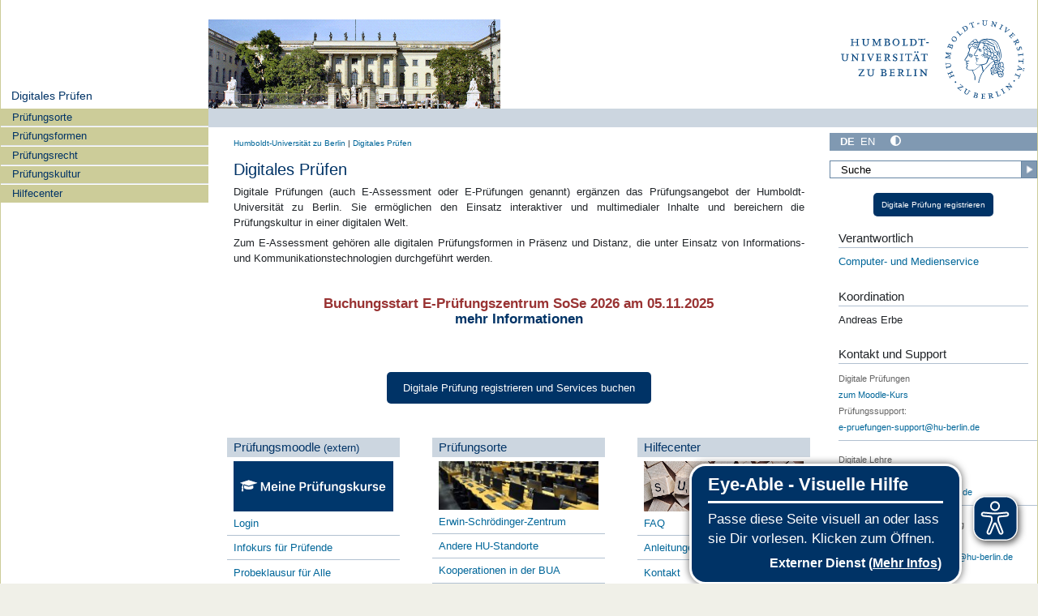

--- FILE ---
content_type: text/html;charset=utf-8
request_url: https://www.digitales-pruefen.hu-berlin.de/de
body_size: 11975
content:
<!DOCTYPE html>
<html xmlns="http://www.w3.org/1999/xhtml" lang="de" xml:lang="de">
  <head><meta http-equiv="Content-Type" content="text/html; charset=UTF-8" />
    <meta data-embetty-server="https://www3.hu-berlin.de/embetty/" />
    <title>Digitales Prüfen</title><title>Mehr Kontrast</title><title>Weniger Kontrast</title>
    <link id="favicon_ico" rel="icon" href="/++theme++humboldt.theme/++resource++humboldt.policy/favicon.ico" sizes="any" /><!-- 32x32 -->
    <link id="favicon_svg" rel="icon" href="/++theme++humboldt.theme/++resource++humboldt.policy/icon.svg" type="image/svg+xml" />
    <link id="favicon_appletouch" rel="apple-touch-icon" href="/++theme++humboldt.theme/++resource++humboldt.policy/apple-touch-icon.png" /><!-- 180x180 -->
    <link id="manifest_json" rel="manifest" href="/++theme++humboldt.theme/++resource++humboldt.policy/manifest.json" />
    <link rel="sitemap" type="application/xml" title="Sitemap" href="/sitemap.xml.gz" />
    <link rel="sitemap" type="application/xml" title="Sitemap" href="/de/sitemap.xml.gz" />
    <link rel="sitemap" type="application/xml" title="Sitemap" href="/en/sitemap.xml.gz" />
  <meta charset="utf-8" /><meta name="twitter:card" content="summary" /><meta property="og:site_name" content="Digitales Prüfen" /><meta property="og:title" content="Digitales Prüfen" /><meta property="og:type" content="website" /><meta property="og:description" content="" /><meta property="og:url" content="https://www.digitales-pruefen.hu-berlin.de/de" /><meta property="og:image" content="https://www.digitales-pruefen.hu-berlin.de/@@site-logo/og_logo.png" /><meta property="og:image:type" content="image/png" /><meta name="DC.creator" content="lanyikat" /><meta name="DC.date.created" content="2025-04-01T12:31:11+01:00" /><meta name="DC.date.modified" content="2025-10-30T10:04:10+01:00" /><meta name="DC.type" content="Seite" /><meta name="DC.format" content="text/html" /><meta name="DC.language" content="de" /><meta name="DC.date.valid_range" content="2025/04/01 - " /><meta name="viewport" content="width=device-width, initial-scale=1.0" /><meta name="generator" content="Plone - https://plone.org/" /><link rel="alternate" hreflang="en" href="https://www.digitales-pruefen.hu-berlin.de/en/e-assessment" /><link rel="alternate" hreflang="de" href="https://www.digitales-pruefen.hu-berlin.de/de/digitales-pruefen" /><link href="https://www.digitales-pruefen.hu-berlin.de/de/author/lanyikat" rel="author" title="Autoreninformation" /><link rel="canonical" href="https://www.digitales-pruefen.hu-berlin.de/de" /><link href="https://www.digitales-pruefen.hu-berlin.de/@@search" rel="search" title="Website durchsuchen" /><link data-bundle="collective-faq" href="https://www.digitales-pruefen.hu-berlin.de/++webresource++534b3e23-aef3-529e-b7e4-4319755f6730/++resource++collective.faq/faq.css" media="all" rel="stylesheet" type="text/css" /><link data-bundle="easyform" href="https://www.digitales-pruefen.hu-berlin.de/++webresource++b6e63fde-4269-5984-a67a-480840700e9a/++resource++easyform.css" media="all" rel="stylesheet" type="text/css" /><link data-bundle="flexbin" href="https://www.digitales-pruefen.hu-berlin.de/++webresource++a1df1cb4-56c5-5706-8b0d-41ab995ce792/++plone++plone.gallery/dist/flexbin.css" media="all" rel="stylesheet" type="text/css" /><link data-bundle="humboldt-HUEmployee" href="https://www.digitales-pruefen.hu-berlin.de/++webresource++22b1624e-34d3-5143-82af-1e0a28c2b28b/++resource++humboldt.HUEmployee/huEmployee.css" media="all" rel="stylesheet" type="text/css" /><link data-bundle="humboldt-LSF" href="https://www.digitales-pruefen.hu-berlin.de/++webresource++f63933d3-60bd-54fc-86a1-92ba140cd43f/++resource++humboldt.LSF/hulsf_plone6.css" media="all" rel="stylesheet" type="text/css" /><link data-bundle="humboldt-directsearch" href="https://www.digitales-pruefen.hu-berlin.de/++webresource++a6231e9f-f4d1-5b46-a094-59e8505feac8/++resource++humboldt.directsearch.resource/directsearch.css" media="all" rel="stylesheet" type="text/css" /><link data-bundle="humboldt-frontpageslider" href="https://www.digitales-pruefen.hu-berlin.de/++webresource++70e1ac4d-f24a-579c-a048-c9054cd5a82d/++resource++humboldt.frontpageslider.css/frontpageslider-compiled.css" media="all" rel="stylesheet" type="text/css" /><link data-bundle="humboldt-logo" href="https://www.digitales-pruefen.hu-berlin.de/++webresource++a684c705-baa9-5a4f-abba-cd54b52d42f5/++resource++humboldt.logo/mobile.css" media="all" rel="stylesheet" type="text/css" /><link data-bundle="humboldt-logofooter" href="https://www.digitales-pruefen.hu-berlin.de/++webresource++2039bd31-8ee8-5229-90d1-b0883035dba4/++resource++humboldt.logofooter/logofooter.css" media="all" rel="stylesheet" type="text/css" /><link data-bundle="humboldt-newsfolder" href="https://www.digitales-pruefen.hu-berlin.de/++webresource++ee12c342-9f5f-524b-b61d-9b1942224df2/++resource++humboldt.newsfolder.stylesheets/hu_newsfolder.css" media="all" rel="stylesheet" type="text/css" /><link data-bundle="humboldt-outputfilters" href="https://www.digitales-pruefen.hu-berlin.de/++webresource++a2097a30-57d6-5703-a1f8-3491257eded3/++resource++humboldt.outputfilters.css/captionstyles.css" media="all" rel="stylesheet" type="text/css" /><link data-bundle="humboldt-portlet-linklist" href="https://www.digitales-pruefen.hu-berlin.de/++webresource++7edd124e-c0a2-5d5f-a8bd-d4cee9f23d4a/++resource++humboldt.portlet.linklist/linklist.css" media="all" rel="stylesheet" type="text/css" /><link data-bundle="humboldt-viewlet-sharelinkmenu" href="https://www.digitales-pruefen.hu-berlin.de/++webresource++b79898bf-3741-5089-8d7c-6a67376b36c6/++resource++humboldt.viewlet.sharelinkmenu.icons/sharelinkmenu.css" media="all" rel="stylesheet" type="text/css" /><link data-bundle="mosaic-css" href="https://www.digitales-pruefen.hu-berlin.de/++webresource++194c6646-85f9-57d9-9c89-31147d080b38/++plone++mosaic/mosaic.min.css" media="all" rel="stylesheet" type="text/css" /><link data-bundle="multilingual" href="https://www.digitales-pruefen.hu-berlin.de/++webresource++4b25ebfe-4288-5cbe-b3d2-cfa66e33cd82/++resource++plone.app.multilingual.stylesheet/multilingual.css" media="all" rel="stylesheet" type="text/css" /><link data-bundle="plone-fullscreen" href="https://www.digitales-pruefen.hu-berlin.de/++webresource++ac83a459-aa2c-5a45-80a9-9d3e95ae0847/++plone++static/plone-fullscreen/fullscreen.css" media="all" rel="stylesheet" type="text/css" /><link data-bundle="diazo" href="https://www.digitales-pruefen.hu-berlin.de/++webresource++177135d3-7ba3-5275-9a8a-66170a4315b0//++theme++humboldt.theme/styles/theme.min.css" media="all" rel="stylesheet" type="text/css" /><link data-bundle="plonecustomcss" href="https://www.digitales-pruefen.hu-berlin.de/++webresource++95318d67-be99-54f8-9e3d-473b1e2713e1/@@custom.css" media="all" rel="stylesheet" type="text/css" /><script data-bundle="humboldt-folderimage" integrity="sha384-S/jJ8tvbhgy98W1O95wQXOrPxBVHS9YDFSZQ4G6n6hNY5ZuDVIBySstI5eFLPBti" src="https://www.digitales-pruefen.hu-berlin.de/++webresource++b8c5ad51-c1e6-51ff-9394-f92d4f1feca1/++resource++humboldt.folderimage/folderimage.js"></script><script data-bundle="humboldt-policy" integrity="sha384-DcFvT80px+z4DjIeiB/5hPHaXlURk+x5NtISEZ7K8R3Xy8DA/VM23cJ6PklKITww" src="https://www.digitales-pruefen.hu-berlin.de/++webresource++779defc3-c890-542e-a4ef-ee0a26b649c1/++resource++humboldt.policy/eyeAbleInclude-www.hu-berlin.de.js"></script><script data-bundle="humboldt-tablesorter" integrity="sha384-Sd9X4KkCN3QYDldhCFrX3phv9Tvi4FxsFjwW2fAghO2mcZ7lfQs8m/Wz9WSsk6YE" src="https://www.digitales-pruefen.hu-berlin.de/++webresource++553ddd45-467c-579b-9d2f-ccf6b94c0ae4/++resource++humboldt.tablesorter/TableSort.js"></script><script async="True" data-bundle="plone-fullscreen" integrity="sha384-yAbXscL0aoE/0AkFhaGNz6d74lDy9Cz7PXfkWNqRnFm0/ewX0uoBBoyPBU5qW7Nr" src="https://www.digitales-pruefen.hu-berlin.de/++webresource++6aa4c841-faf5-51e8-8109-90bd97e7aa07/++plone++static/plone-fullscreen/fullscreen.js"></script><script data-bundle="plone" integrity="sha384-10Qe/QrU7Gixx5Q42MBnBA9KQdjKfonEsQ6yZ6ol2Z8D9usXt/Tsa1iTWSAuSXaa" src="https://www.digitales-pruefen.hu-berlin.de/++webresource++fed1f233-5888-5282-956c-f4e82a740844/++plone++static/bundle-plone/bundle.min.js"></script><script data-bundle="spotlightjs" integrity="sha384-F/V9ZrfapndDyIt0lm1rvaP/fBfeoGbaqaIGRQGNCXGShNBhj220oXUxYUsRW9SD" src="https://www.digitales-pruefen.hu-berlin.de/++webresource++9a26ddb4-944d-576c-88d5-67b11805e500/++plone++plone.gallery/dist/spotlight.bundle.js"></script><script data-bundle="humboldt-theme-tree" integrity="sha384-58LubW/Br6z243v5NsPpD5sQMOB4LviVZGwh1zKHLIOokHt1qVluvk+24vms875F" src="https://www.digitales-pruefen.hu-berlin.de/++webresource++4a8bc6e5-d7aa-5763-93ff-b4119186b950/++resource++humboldt.theme.javascripts/tree.js"></script><script data-bundle="humboldt-theme-tingle" integrity="sha384-4vFw2kvH6Nzmb536Cm2OhyJrxhrG92J4XxS3mTqZPQhYvNGK/9XV4sHObCud9m0W" src="https://www.digitales-pruefen.hu-berlin.de/++webresource++0ff944f2-7b9d-55d2-8a78-5c7f1f57a504/++resource++humboldt.theme.javascripts/tingle.js"></script><script data-bundle="humboldt-theme-swiper-init" integrity="sha384-Dq0JP+Nwt2EiyrqoJ+ZVbarzObGV2wRDpinD9xVvHnY8fWqpnv/3VUte1Z4vWen0" src="https://www.digitales-pruefen.hu-berlin.de/++webresource++e69c0fab-0c3c-5fdc-a3c0-58da914e7f32/++resource++humboldt.theme.javascripts/swiper-init.js"></script><script data-bundle="humboldt-theme-swiper-bundle" integrity="sha384-+dWAUTKM0Jd6Z/epUmLhoRUZa6X2plKNmDa5JC90mUxvdKk68vyXIsfwMsKS+16j" src="https://www.digitales-pruefen.hu-berlin.de/++webresource++d1d65cd4-4553-51cd-b77f-f982051b0068/++resource++humboldt.theme.javascripts/swiper-bundle.js"></script><script data-bundle="humboldt-theme-popupforms" integrity="sha384-hKT1vtCkoWdMTx/ybBnuetkkrCSJBADc6x9pz4GZKCPIkfNxfA1tJN3twYE3BNUj" src="https://www.digitales-pruefen.hu-berlin.de/++webresource++7850410e-2a35-57e1-ab10-3797e2414c09/++resource++humboldt.theme.javascripts/popupforms.js"></script><script data-bundle="humboldt-theme-mobil" integrity="sha384-Kra6pJ3Jqk1PhhfqsYtnt1omzGgj8S520ZAzPYySDgnkzCKRxUz7zsiyoNCOE7l7" src="https://www.digitales-pruefen.hu-berlin.de/++webresource++628eed02-1a52-5d8d-9de0-e25cb5b787a0/++resource++humboldt.theme.javascripts/mobilemenu.js"></script><script data-bundle="humboldt-theme-misc" integrity="sha384-+Q9k+fLsrtlWoacFileV38pFL5eHzLr8ZyWrfL0GCd6TFw5Z5G9ToaCrfH5lPncY" src="https://www.digitales-pruefen.hu-berlin.de/++webresource++423d6cfd-2e9f-5ba5-8b0b-2bc49b7b8a8e/++resource++humboldt.theme.javascripts/misc.js"></script><script data-bundle="humboldt-theme-menu" integrity="sha384-LyxrhSh7AixJNcm5JYyJOgPLL7nbZrWpVrrHrMt2dj+G/+rAkOIr3OE1FtCBU1bD" src="https://www.digitales-pruefen.hu-berlin.de/++webresource++3e062e2d-4c1c-50a5-8615-4798eae3e8bd/++resource++humboldt.theme.javascripts/menu.js"></script><script data-bundle="humboldt-theme-input-label" integrity="sha384-6Ew+/vGu5FIxFjJ6MTALFx4VDIbttATPaUBtyf2JchSXWVp0Jj+sEjKts/ru59Zq" src="https://www.digitales-pruefen.hu-berlin.de/++webresource++126cb13f-aa14-578e-851d-d15e8494ef01/++resource++humboldt.theme.javascripts/input-label.js"></script><script data-bundle="humboldt-theme-history" integrity="sha384-FtPKaQ9nkugVi68g8nK8ye/wck9mX/MDPMLjhuOhB+4Uy+poUuS0WZULcBiNjS19" src="https://www.digitales-pruefen.hu-berlin.de/++webresource++56ddf26e-92d8-5ac1-ab5a-881a3b9336bb/++resource++humboldt.theme.javascripts/history.js"></script><script data-bundle="humboldt-theme-consent" integrity="sha384-KhNxmnHq/nQYvU0LtXpHLVsH+ekor89VWbz3oT10dLRHsOdB14RJAZYMUm24zjtY" src="https://www.digitales-pruefen.hu-berlin.de/++webresource++7af0e2c1-165f-56d8-870c-17ec08ef6a89/++resource++humboldt.theme.javascripts/consent.js"></script><script data-bundle="humboldt-theme-acc" integrity="sha384-Hg8u+aRruMLPCzmMakW8uyOrfQEocKTEPJQAbbetKa27QmuIldtHVi8yL9XHAqmt" src="https://www.digitales-pruefen.hu-berlin.de/++webresource++1ffb54f6-8f1c-5e37-adfb-a65a7d23c369/++resource++humboldt.theme.javascripts/accordeon.js"></script><script data-bundle="humboldt-menus" integrity="sha384-pcFewp/jyuAd6sx7fy+24zbh+TWK10odD10jbI8I8RNJNECUgtIJbt1tI/+u84wL" src="https://www.digitales-pruefen.hu-berlin.de/++webresource++67e45497-f5b6-54d1-b461-244342b16d42/++resource++humboldt.menus/javascript/menus.js"></script><script data-bundle="humboldt-frontpageslider" integrity="sha384-1nOXGCR5rqg9R/qvQuR26IuUT+kBJoYEO/gmhOVXkCOTeLO8cQ3NjxPiqEyyYiLA" src="https://www.digitales-pruefen.hu-berlin.de/++webresource++90c9ec53-6e1d-548b-9d07-00b827fc0a0b/++resource++humboldt.frontpageslider.js/jquery-ui.min.js"></script><script data-bundle="humboldt-directsearch" integrity="sha384-CRiSCBl96ebYU2kt0XjeR/Hp5cCxs5QenzSYAD2c9SNSrLSli5VlPri2PAgx7E8o" src="https://www.digitales-pruefen.hu-berlin.de/++webresource++3a6fd7d6-4e48-5827-9bfc-ce535cc6812d/++resource++humboldt.directsearch.resource/jquery-ui.min.js"></script><script data-bundle="collective-faq" integrity="sha384-7vQjBTquU48WnSpBTP4ScxlvJpgPoIlgVyo6Rt+3DGpVB6x0uizI6LiA1/OI1Bfa" src="https://www.digitales-pruefen.hu-berlin.de/++webresource++ef17d332-15fc-59cc-8e10-07af0c0e82d5/++resource++collective.faq/faq.js"></script></head>
  <body id="visual-portal-wrapper" class="col-content col-one col-two frontend icons-off pat-markspeciallinks portaltype-document section-digitales-pruefen site-de template-document_view thumbs-on userrole-anonymous viewpermission-view" dir="ltr" data-base-url="https://www.digitales-pruefen.hu-berlin.de/de/digitales-pruefen" data-view-url="https://www.digitales-pruefen.hu-berlin.de/de/digitales-pruefen" data-portal-url="https://www.digitales-pruefen.hu-berlin.de" data-i18ncatalogurl="https://www.digitales-pruefen.hu-berlin.de/plonejsi18n" data-pat-markspeciallinks="{&quot;external_links_open_new_window&quot;: true, &quot;mark_special_links&quot;: false}" data-pat-pickadate="{&quot;date&quot;: {&quot;selectYears&quot;: 200}, &quot;time&quot;: {&quot;interval&quot;: 5 } }" data-pat-plone-modal="{&quot;actionOptions&quot;: {&quot;displayInModal&quot;: false}}"><a class="hiddenStructure" accesskey="2" href="#content">Direkt zum Inhalt</a><a class="hiddenStructure" accesskey="4" href="#search">Direkt zur Suche</a><a class="hiddenStructure" accesskey="6" href="#portletNavigationTree">Direkt zur Navigation</a><div class="outer-wrapper">
      <header id="content-header" role="banner">
        <div class="container">
          <div class="align-items-end">
            <div class="hu-base-col-sm-4 hidden-xs sidebar-offcanvas" role="complementary">
              <div id="header-left"></div>
            </div>
            <div class="hu-base-col-xs-20 hu-base-col-sm-16">
              <div class="hu-base-row ">
                <div class="col">
                  
      
  <link rel="stylesheet" href="https://www.digitales-pruefen.hu-berlin.de/++resource++kitconcept.glossary/glossary-5968e5a.css" />
<!--
  <script defer tal:attributes="src string:${view/site_url}/++resource++kitconcept.glossary/glossary-5968e5a.js"></script>
  -->

      <div id="portal-header">
        <!-- mode: html -->
<div class="smallscreen humboldt-logo">
  <!-- <div style="display: grid; grid-template-columns: 1fr minmax(auto, 360px) 1fr;">
    <div>&nbsp;</div> -->
    <div>
      <a href="https://www.hu-berlin.de/"><img alt="Logo der Humboldt-Universität zu Berlin" src="https://www.digitales-pruefen.hu-berlin.de/++resource++humboldt.logo/logo-mobile.svg" /></a>
    </div>
    <!-- <div>&nbsp;</div>
  </div> -->
</div>

<div>
  <div class="menu-mobile"> 
    
    <button class="menu-mobile-button ersterButton" id="dropmenu"></button>
    
	<div>
      <a class="menu-mobile-button" id="Home" aria-label="Home" href="https://www.digitales-pruefen.hu-berlin.de">
      </a>
	</div>

    
      <a class="menu-mobile-button" id="language" href="https://www.digitales-pruefen.hu-berlin.de/@@multilingual-selector/c8e04dfded904fc2a902f5a00aa41bb8/en?set_language=en">
        <svg xmlns="http://www.w3.org/2000/svg" viewbox="0 0 40 40" fill="white">
          <text font-size="18px" x="10" y="26.5">EN</text>
        </svg>
      </a>
    
    
    <button class="menu-mobile-button" id="menu-mobile-search"></button>
    
  </div>

  <div class="menu-mobile-sub" id="menu-mobile-sub">
    <div class="navTreeItem-mobile"></div>
    
    <div class="menu-mobile-sub-button schnellzugang">Schnellzugang ▶</div>
  </div>
</div>

<div id="folder_image">
  
  <a href="https://www.digitales-pruefen.hu-berlin.de/de">
    <img alt="Startseite der Einrichtung" width="360px" height="110px" src="https://www.digitales-pruefen.hu-berlin.de/++resource++humboldt.folderimage.FolderImage.png" />
  </a>

  <div id="folder_image_uhb">

     

     <div id="uhb_c">
         
         <span></span>
         <p></p>
         
         <p></p>
         
     </div>
  </div>

</div>

<!--
<tal:foo replace="structure view/randomize_folderimage_script_block" />
-->


<div id="portal-logo" title="Home">
   <a href="https://www.hu-berlin.de/">
     <img alt="Logo der Humboldt-Universität zu Berlin" src="https://www.digitales-pruefen.hu-berlin.de/++resource++humboldt.logo.Logo.svg" />
   </a>
</div>

      </div>

    
                </div>
              </div>
            </div>
          </div>
          <div>
            <div id="frontpageslider-bigslider-wrapper" class="col"></div>
          </div>
          <div id="anonymous-actions">
          </div>
        </div>
      </header>
      <div id="mainnavigation-wrapper">
        <div id="mainnavigation"></div>
      </div>
      <div class="container">
        <div class="hu-base-row">
          <aside id="global_statusmessage"></aside>
        </div>
        <main id="main-container" class="hu-base-row row-offcanvas row-offcanvas-right" role="main">
		  <div id="print-header" class="onlyprint hide"><img src="/++theme++humboldt.theme/++resource++humboldt.theme.images/printlogo.svg" alt="Logo der Humboldt-Universitaet" /></div>
          <div id="sidebar" class="hu-base-col-xs-20 hu-base-col-sm-4 sidebar-offcanvas">
        <aside id="portal-column-one">
			<a class="hiddenStructure" id="portletNavigationTree_accesskey" name="portletNavigationTree"></a>
            <div class="portletWrapper" id="portletwrapper-706c6f6e652e6c656674636f6c756d6e0a636f6e746578740a2f64696770727565665f70360a68752d706f7274616c2d7469746c65" data-portlethash="706c6f6e652e6c656674636f6c756d6e0a636f6e746578740a2f64696770727565665f70360a68752d706f7274616c2d7469746c65"><dl class="portlet portlet-portal-title">

  <dt class="portletHeader hiddenStructure">
    <span class="portletTopLeft"></span>
    <span class="portletTopRight"></span>
  </dt>

  <dd class="portletItem">
    
      <div>
	
         
	  <div class="portal-title-current">
	    <a href="https://www.digitales-pruefen.hu-berlin.de">Digitales Prüfen</a>
	  </div>
         
	
      </div>
      <div class="hidden-title">
	
	  <div class="portal-title-current">
	    <a href="https://www.digitales-pruefen.hu-berlin.de">Digitales Prüfen</a>
	  </div>
	
      </div>
    
  </dd>

  <dt class="portletFooter hiddenStructure">
    <span class="portletBottomLeft"></span>
    <span class="portletBottomRight"></span>
  </dt>

</dl>
</div><div class="portletWrapper" id="portletwrapper-706c6f6e652e6c656674636f6c756d6e0a636f6e746578740a2f64696770727565665f70360a6e617669676174696f6e" data-portlethash="706c6f6e652e6c656674636f6c756d6e0a636f6e746578740a2f64696770727565665f70360a6e617669676174696f6e">

  <div class="card portlet portletNavigationTree">

    <div class="card-header hiddenStructure">
      <a class="tile" href="https://www.digitales-pruefen.hu-berlin.de/de/sitemap">Navigation</a>
    </div>

    <nav class="card-body">
      <ul class="navTree navTreeLevel0">
        
        

  
    
      <li class="navTreeItem visualNoMarker navTreeFolderish section-pruefungsorte">

        

          <a href="https://www.digitales-pruefen.hu-berlin.de/de/pruefungsorte" title="" class="state-external navTreeFolderish contenttype-folder">

            <svg xmlns="http://www.w3.org/2000/svg" width="16" height="16" fill="currentColor" class="plone-icon  bi bi-folder" viewbox="0 0 16 16">
  <path d="M.54 3.87.5 3a2 2 0 0 1 2-2h3.672a2 2 0 0 1 1.414.586l.828.828A2 2 0 0 0 9.828 3h3.982a2 2 0 0 1 1.992 2.181l-.637 7A2 2 0 0 1 13.174 14H2.826a2 2 0 0 1-1.991-1.819l-.637-7a2 2 0 0 1 .342-1.31zM2.19 4a1 1 0 0 0-.996 1.09l.637 7a1 1 0 0 0 .995.91h10.348a1 1 0 0 0 .995-.91l.637-7A1 1 0 0 0 13.81 4zm4.69-1.707A1 1 0 0 0 6.172 2H2.5a1 1 0 0 0-1 .981l.006.139q.323-.119.684-.12h5.396z"></path>
</svg>

            

            

            Prüfungsorte
          </a>
          

        
      </li>
    
      <li class="navTreeItem visualNoMarker navTreeFolderish section-pruefungsformen">

        

          <a href="https://www.digitales-pruefen.hu-berlin.de/de/pruefungsformen" title="" class="state-external navTreeFolderish contenttype-folder">

            <svg xmlns="http://www.w3.org/2000/svg" width="16" height="16" fill="currentColor" class="plone-icon  bi bi-folder" viewbox="0 0 16 16">
  <path d="M.54 3.87.5 3a2 2 0 0 1 2-2h3.672a2 2 0 0 1 1.414.586l.828.828A2 2 0 0 0 9.828 3h3.982a2 2 0 0 1 1.992 2.181l-.637 7A2 2 0 0 1 13.174 14H2.826a2 2 0 0 1-1.991-1.819l-.637-7a2 2 0 0 1 .342-1.31zM2.19 4a1 1 0 0 0-.996 1.09l.637 7a1 1 0 0 0 .995.91h10.348a1 1 0 0 0 .995-.91l.637-7A1 1 0 0 0 13.81 4zm4.69-1.707A1 1 0 0 0 6.172 2H2.5a1 1 0 0 0-1 .981l.006.139q.323-.119.684-.12h5.396z"></path>
</svg>

            

            

            Prüfungsformen
          </a>
          

        
      </li>
    
      <li class="navTreeItem visualNoMarker navTreeFolderish section-pruefungsrecht">

        

          <a href="https://www.digitales-pruefen.hu-berlin.de/de/pruefungsrecht" title="" class="state-external navTreeFolderish contenttype-folder">

            <svg xmlns="http://www.w3.org/2000/svg" width="16" height="16" fill="currentColor" class="plone-icon  bi bi-folder" viewbox="0 0 16 16">
  <path d="M.54 3.87.5 3a2 2 0 0 1 2-2h3.672a2 2 0 0 1 1.414.586l.828.828A2 2 0 0 0 9.828 3h3.982a2 2 0 0 1 1.992 2.181l-.637 7A2 2 0 0 1 13.174 14H2.826a2 2 0 0 1-1.991-1.819l-.637-7a2 2 0 0 1 .342-1.31zM2.19 4a1 1 0 0 0-.996 1.09l.637 7a1 1 0 0 0 .995.91h10.348a1 1 0 0 0 .995-.91l.637-7A1 1 0 0 0 13.81 4zm4.69-1.707A1 1 0 0 0 6.172 2H2.5a1 1 0 0 0-1 .981l.006.139q.323-.119.684-.12h5.396z"></path>
</svg>

            

            

            Prüfungsrecht
          </a>
          

        
      </li>
    
      <li class="navTreeItem visualNoMarker navTreeFolderish section-pruefungskultur">

        

          <a href="https://www.digitales-pruefen.hu-berlin.de/de/pruefungskultur" title="" class="state-external navTreeFolderish contenttype-folder">

            <svg xmlns="http://www.w3.org/2000/svg" width="16" height="16" fill="currentColor" class="plone-icon  bi bi-folder" viewbox="0 0 16 16">
  <path d="M.54 3.87.5 3a2 2 0 0 1 2-2h3.672a2 2 0 0 1 1.414.586l.828.828A2 2 0 0 0 9.828 3h3.982a2 2 0 0 1 1.992 2.181l-.637 7A2 2 0 0 1 13.174 14H2.826a2 2 0 0 1-1.991-1.819l-.637-7a2 2 0 0 1 .342-1.31zM2.19 4a1 1 0 0 0-.996 1.09l.637 7a1 1 0 0 0 .995.91h10.348a1 1 0 0 0 .995-.91l.637-7A1 1 0 0 0 13.81 4zm4.69-1.707A1 1 0 0 0 6.172 2H2.5a1 1 0 0 0-1 .981l.006.139q.323-.119.684-.12h5.396z"></path>
</svg>

            

            

            Prüfungskultur
          </a>
          

        
      </li>
    
      <li class="navTreeItem visualNoMarker navTreeFolderish section-hilfecenter">

        

          <a href="https://www.digitales-pruefen.hu-berlin.de/de/hilfecenter" title="" class="state-external navTreeFolderish contenttype-folder">

            <svg xmlns="http://www.w3.org/2000/svg" width="16" height="16" fill="currentColor" class="plone-icon  bi bi-folder" viewbox="0 0 16 16">
  <path d="M.54 3.87.5 3a2 2 0 0 1 2-2h3.672a2 2 0 0 1 1.414.586l.828.828A2 2 0 0 0 9.828 3h3.982a2 2 0 0 1 1.992 2.181l-.637 7A2 2 0 0 1 13.174 14H2.826a2 2 0 0 1-1.991-1.819l-.637-7a2 2 0 0 1 .342-1.31zM2.19 4a1 1 0 0 0-.996 1.09l.637 7a1 1 0 0 0 .995.91h10.348a1 1 0 0 0 .995-.91l.637-7A1 1 0 0 0 13.81 4zm4.69-1.707A1 1 0 0 0 6.172 2H2.5a1 1 0 0 0-1 .981l.006.139q.323-.119.684-.12h5.396z"></path>
</svg>

            

            

            Hilfecenter
          </a>
          

        
      </li>
    
  


      </ul>
    </nav>

  </div>


</div>
        </aside>
      </div>
          
    <div class="hu-base-col-xs-20 hu-base-col-sm-16">
      <!-- Audience Menu -->
      <div class="hu-base-row">
        <div class="header-menu">
          
        </div>
      </div>
       <div id="audience-menu-wrapper" class="hu-base-row">
        
      </div>
	  <div class="hu-base-row">
        <div class="above-content-wrapper">
          <div id="portal-hiddenheader">

  <h1 class="hiddenStructure">
    
      
	Humboldt-Universität zu Berlin
	-
      
    
      
	Digitales Prüfen
	
      
    
  </h1>
</div>
		  
		  <!-- <xsl:copy-of css:select="#plone-lock-status" /> -->
        </div>
      </div>
      <div class="hu-base-row">
        <!-- Central Column -->
        <div class="hu-base-col-xs-20 hu-base-col-sm-15">
          <div class="hu-base-row">
            <div class="hu-base-col-xs-20">
			  <a class="hiddenStructure" id="content_accesskey" name="content"></a>
              <article id="content">

            

              <header>

                <div id="viewlet-above-content-title"><div id="portal-breadcrumbs">

  
    <span class="breadcrumb">
      <a href="https://www.hu-berlin.de">Humboldt-Universität zu Berlin</a>
      <span class="breadcrumbSeparator">|</span>
    </span>
  
  
    <span class="breadcrumb_home">
      <a href="https://www.digitales-pruefen.hu-berlin.de">Digitales Prüfen</a>
      
    </span>
  

  
</div>
</div>

                
                  <h2>Digitales Prüfen</h2>

                

                

                
                  

                

                <div id="viewlet-below-content-description"></div>

              </header>

              <div id="viewlet-above-content-body">
</div>

              <div id="content-core">
                
      

        <section id="section-text">
          <div class="" id="parent-fieldname-text"><div><p style="text-align: justify;">Digitale Prüfungen (auch E-Assessment oder E-Prüfungen genannt) ergänzen das Prüfungsangebot der Humboldt-Universität zu Berlin. Sie ermöglichen den Einsatz interaktiver und multimedialer Inhalte und bereichern die Prüfungskultur in einer digitalen Welt.</p>
<p style="text-align: justify;">Zum E-Assessment gehören alle digitalen Prüfungsformen in Präsenz und Distanz, die unter Einsatz von Informations- und Kommunikationstechnologien durchgeführt werden.</p>
<p style="text-align: justify;"> </p>
<h4 class="text-center"><span class="wichtig">Buchungsstart E-Prüfungszentrum SoSe 2026 am 05.11.2025<br /><a href="https://e-pruefungen.hu-berlin.de/mod/forum/discuss.php?d=3987" id="yui_3_18_1_1_1761814788132_42">mehr Informationen</a></span></h4>
<p class="text-center" style="text-align: justify;"> </p>
<p style="text-align: center;"> </p>
<p style="text-align: center;"><a data-linktype="internal" data-val="d812ab028bc74488b4c7be2c15efc5f2" href="https://www.digitales-pruefen.hu-berlin.de/de/registrierung"><button class="button" id="printbutton">Digitale Prüfung registrieren und Services buchen</button></a></p>
<p style="text-align: left;"> </p>
<div class="drei spalten erste">
<h3><a data-linktype="external" data-val="https://e-pruefungen.hu-berlin.de/" href="https://e-pruefungen.hu-berlin.de/">Prüfungsmoodle</a><small> (extern)</small></h3>
<a data-linktype="external" data-val="https://e-pruefungen.hu-berlin.de/" href="https://e-pruefungen.hu-berlin.de/"><img alt="[alternativer Bildtext]" class="image-richtext image-inline captioned" data-linktype="image" data-scale="preview" data-val="5c2af71323ea4df0970718a234c386fd" height="" src="https://www.digitales-pruefen.hu-berlin.de/pruefungsmoodle.png/@@images/image-400-1e0ec767fac4b95e10260cc0536c375c.png" title="Prüfungsmoodle.png" width="" /></a>
<ul>
<li><a data-linktype="external" data-val="https://e-pruefungen.hu-berlin.de/" href="https://e-pruefungen.hu-berlin.de/">Login</a></li>
<li><a data-linktype="external" data-val="https://e-pruefungen.hu-berlin.de/course/view.php?id=10" href="https://e-pruefungen.hu-berlin.de/course/view.php?id=10" rel="noopener" target="_blank">Infokurs für Prüfende</a></li>
<li><a data-linktype="external" data-val="https://e-pruefungen.hu-berlin.de/course/view.php?id=3196" href="https://e-pruefungen.hu-berlin.de/course/view.php?id=3196">Probeklausur für Alle</a></li>
</ul>
</div>
<div class="drei spalten">
<h3><a data-linktype="internal" data-val="cb58b35eb3514fe1857e21ee2e6166d8" href="https://www.digitales-pruefen.hu-berlin.de/de/pruefungsorte/pruefungsorte">Prüfungsorte</a></h3>
<picture><source srcset="https://www.digitales-pruefen.hu-berlin.de/de/esz_teaserbild-1.jpg/@@images/image-600-b41c485bc6cfdacc7f4e5e3bd4b24516.jpeg 600w,https://www.digitales-pruefen.hu-berlin.de/de/esz_teaserbild-1.jpg/@@images/image-400-476dbbc1d19749ad248a99c0d8a21f23.jpeg 400w,https://www.digitales-pruefen.hu-berlin.de/de/esz_teaserbild-1.jpg/@@images/image-768-99e0de697bbb6420841e738f3ffd4a02.jpeg 768w,https://www.digitales-pruefen.hu-berlin.de/de/esz_teaserbild-1.jpg/@@images/image-1000-4b1c5bf9113f50de80665b6c66559efe.jpeg 1000w,https://www.digitales-pruefen.hu-berlin.de/de/esz_teaserbild-1.jpg/@@images/image-1200-ac6d20aed597da0333223f0ed8cd300b.jpeg 1200w"></source><img alt="" class="image-richtext image-inline picture-variant-medium" data-linktype="image" data-picturevariant="medium" data-scale="teaser" data-val="bb02efaea48f44c0824ee1f283c479ab" height="62" loading="lazy" src="https://www.digitales-pruefen.hu-berlin.de/de/esz_teaserbild-1.jpg/@@images/image-600-b41c485bc6cfdacc7f4e5e3bd4b24516.jpeg" title="ESZ_Teaserbild.jpg" width="204" /></picture><br />
<ul>
<li><a data-linktype="external" data-val="https://www.digitales-pruefen.hu-berlin.de/de/pruefungsorte/#e-pr-fungszentrum-im-erwin-schr-dinger-zentrum" href="https://www.digitales-pruefen.hu-berlin.de/de/pruefungsorte/#e-pr-fungszentrum-im-erwin-schr-dinger-zentrum">Erwin-Schrödinger-Zentrum</a></li>
<li><a data-linktype="external" data-val="https://www.digitales-pruefen.hu-berlin.de/de/pruefungsorte/#Mitte" href="https://www.digitales-pruefen.hu-berlin.de/de/pruefungsorte/#Mitte">Andere HU-Standorte</a></li>
<li><a data-linktype="external" data-val="https://www.digitales-pruefen.hu-berlin.de/de/pruefungsorte/#BUA-Kooperationen" href="https://www.digitales-pruefen.hu-berlin.de/de/pruefungsorte/#BUA-Kooperationen">Kooperationen in der BUA</a></li>
</ul>
</div>
<div class="drei spalten letzte">
<h3><a data-linktype="internal" data-val="b7f435c72b7a4a5f9508000cde6dd9cc" href="https://www.digitales-pruefen.hu-berlin.de/de/hilfecenter/hilfecenter">Hilfecenter</a></h3>
<a data-linktype="internal" data-val="b7f435c72b7a4a5f9508000cde6dd9cc" href="https://www.digitales-pruefen.hu-berlin.de/de/hilfecenter/hilfecenter"><img alt="" class="image-richtext image-inline" data-linktype="image" data-scale="preview" data-val="da3136596154402eae4208ff26867aa7" height="122" src="https://www.digitales-pruefen.hu-berlin.de/support.png/@@images/image-400-5799a1b2007e5d0b95e04543022bfa08.png" title="support.png" width="388" /></a><br />
<ul>
<li><a data-linktype="internal" data-val="b8e99d6180de46bc988ea98df03d3458" href="https://www.digitales-pruefen.hu-berlin.de/de/hilfecenter/faq/faq">FAQ</a></li>
<li><a data-linktype="internal" data-val="54dd31dcd1934482bf8279dc49248d7c" href="https://www.digitales-pruefen.hu-berlin.de/de/hilfecenter/anleitungen-und-schulungen">Anleitungen &amp; Schulungen</a></li>
<li><a data-linktype="internal" data-val="3aeee493e42840018072ab5908f66caf" href="https://www.digitales-pruefen.hu-berlin.de/de/hilfecenter/kontakt">Kontakt</a></li>
</ul>
</div>
<div class="drei spalten erste">
<h3><a data-linktype="internal" data-val="99d2f656164c43c7a796773cb798fe4c" href="https://www.digitales-pruefen.hu-berlin.de/de/pruefungsformen/pruefungsformen">Prüfungsformen</a></h3>
<a data-linktype="internal" data-val="99d2f656164c43c7a796773cb798fe4c" href="https://www.digitales-pruefen.hu-berlin.de/de/pruefungsformen/pruefungsformen"><img alt="[alternativer Bildtext]" class="captioned" src="++resource++humboldt.folderimage.FolderImage.png" /></a>
<ul>
<li><a data-linktype="external" data-val="https://www.digitales-pruefen.hu-berlin.de/de/pruefungsformen/pruefungsformen/#schriftlich" href="https://www.digitales-pruefen.hu-berlin.de/de/pruefungsformen/pruefungsformen/#schriftlich">schriftlich</a></li>
<li><a data-linktype="external" data-val="https://www.digitales-pruefen.hu-berlin.de/de/pruefungsformen/pruefungsformen/#muendlich" href="https://www.digitales-pruefen.hu-berlin.de/de/pruefungsformen/pruefungsformen/#muendlich">mündlich</a></li>
<li><a data-linktype="external" data-val="https://www.digitales-pruefen.hu-berlin.de/de/pruefungsformen/pruefungsformen/#praktisch" href="https://www.digitales-pruefen.hu-berlin.de/de/pruefungsformen/pruefungsformen/#praktisch">praktisch</a></li>
</ul>
</div>
<div class="drei spalten">
<h3><a data-linktype="internal" data-val="795276fc14ed4fbeb09d2c43b601f9a2" href="https://www.digitales-pruefen.hu-berlin.de/de/pruefungsrecht/pruefungsrecht">Prüfungsrecht</a></h3>
<a data-linktype="internal" data-val="795276fc14ed4fbeb09d2c43b601f9a2" href="https://www.digitales-pruefen.hu-berlin.de/de/pruefungsrecht/pruefungsrecht"><img alt="[alternativer Bildtext]" class="image-richtext image-inline captioned" data-linktype="image" data-scale="preview" data-val="e9fabda7e4ff4137bcbbc8f582809b90" height="" src="https://www.digitales-pruefen.hu-berlin.de/de/pruefungsrecht.png/@@images/image-400-1ab6686f446902f61d713d2f03187ee1.png" title="pruefungsrecht.png" width="" /></a>
<ul>
<li><a data-linktype="internal" data-val="f835859c8eb24a7db0e969258f93cb19" href="https://www.digitales-pruefen.hu-berlin.de/de/pruefungsrecht/zsp-hu-und-spo">ZSP-HU und SPO</a></li>
<li><a data-linktype="internal" data-val="5cb68d40ac6a4e2ea651ccbf5548a277" href="https://www.digitales-pruefen.hu-berlin.de/de/pruefungsrecht/datenschutz">Datenschutz </a></li>
<li><a data-linktype="internal" data-val="529a34961d3146b094ba9d10645f9aaf" href="https://www.digitales-pruefen.hu-berlin.de/de/pruefungsrecht/archivierung">Archivierung</a></li>
</ul>
</div>
<div class="drei spalten letzte">
<h3><a data-linktype="internal" data-val="5afb0ba444da430d9cb8fe11efa44e43" href="https://www.digitales-pruefen.hu-berlin.de/de/pruefungskultur/pruefungskultur">Prüfungskultur</a></h3>
<a data-linktype="internal" data-val="5afb0ba444da430d9cb8fe11efa44e43" href="https://www.digitales-pruefen.hu-berlin.de/de/pruefungskultur/pruefungskultur"><img alt="[alternativer Bildtext]" class="image-richtext image-inline captioned" data-linktype="image" data-scale="preview" data-val="2e32b72f910a443392e2da4a532e1710" height="" src="https://www.digitales-pruefen.hu-berlin.de/feedback.png/@@images/image-400-2948f40ddf9f254a6c52f2aa5ede97b1.png" title="feedback.png" width="" /></a>
<ul>
<li><a data-linktype="internal" data-val="c79fdffd025348a3aaca0783592a279d" href="https://www.digitales-pruefen.hu-berlin.de/de/pruefungskultur/statistik">Statistik</a></li>
<li><a data-linktype="external" data-val="https://bolognalab.hu-berlin.de/de/sl/leitbild" href="https://bolognalab.hu-berlin.de/de/sl/leitbild">Leitbild Lehre [Link]</a></li>
<li><a data-linktype="internal" data-val="3122390ac81444c4915ec27c2659c959" href="https://www.digitales-pruefen.hu-berlin.de/de/pruefungskultur/wandel-der-pruefungskultur-en">Wandel der Prüfungskultur</a></li>
</ul>
</div></div></div>
        </section>

      
    
              </div>

              

            
            
          </article>
            </div>
          </div>
          <footer class="hu-base-row">
            <div class="hu-base-col-xs-20">
              <div id="viewlet-below-content">
</div>
            </div>
          </footer>
        </div>
        <!-- Right Column -->
        <div class="hu-base-col-xs-20 hu-base-col-sm-5">
          <div class="hu-base-row">
            <div id="sidebar_right" class="sidebar-offcanvas" role="complementary">
              <aside id="portal-column-two">
                <div class="portletWrapper" id="portletwrapper-706c6f6e652e7269676874636f6c756d6e0a636f6e746578740a2f64696770727565665f70360a6c616e67756167652d73656c6563746f72" data-portlethash="706c6f6e652e7269676874636f6c756d6e0a636f6e746578740a2f64696770727565665f70360a6c616e67756167652d73656c6563746f72"><script type="text/javascript">
function contrast() {
  let saved_contrast = getCookie("highcontrast");

  if (saved_contrast == "") {
    setCookie("highcontrast", "true");
  }
  else if (saved_contrast == "true") {
    setCookie("highcontrast", "false");
  }
  else if (saved_contrast == "false") {
    setCookie("highcontrast", "true");
  }
}

function getCookie(cname) {
  let name = cname + "=";
  let decodedCookie = decodeURIComponent(document.cookie);
  let ca = decodedCookie.split(';');
  let i = 0;
  let len = ca.length;
  for (i = 1; i != len+1; i++) {
    let c = ca[i-1];
    while (c.charAt(0) == ' ') {
      c = c.substring(1);
    }

    if (c.indexOf(cname) == 0) {
      return c.substring(name.length, c.length);
    }
  }

  return "";
}

function setCookie(cname, cvalue) {

  let head  = document.getElementsByTagName("head")[0];
  let link  = document.createElement("link");
  link.rel  = "stylesheet";
  link.type = "text/css";
  link.href = "https://www.digitales-pruefen.hu-berlin.de/++resource++humboldt.logo/highcontrast.css";
  link.id = "highcontrast-css"
  link.media = "all";
  head.appendChild(link);

  document.cookie = cname + "=" + cvalue + ";path=/" + ";SameSite=Strict";
  if (cvalue == "true") {
    console.log("append link");
    head.appendChild(link);
  }
  else {
    let elem = document.getElementById("highcontrast-css");
    elem.remove();

    let elem_1 = document.getElementById("highcontrast-css");
    if (elem_1) {
        elem_1.remove();
    }
  }
}


function readBooleanCookie(cookiename) {
	if(navigator.cookieEnabled == true) {
		let CookieRegExp1 = RegExp(cookiename + '=(.*?);');
		let CookieRegExp2 = RegExp(cookiename + '=(.*?)$');
		if(CookieRegExp1.exec(document.cookie) || CookieRegExp2.exec(document.cookie)) {
			return (RegExp.$1 == "true") ? true : false;
		}
	}
	return false;
}

function writeBooleanCookie(cookiename, state) {
	if(navigator.cookieEnabled == true) {
		//document.cookie = cookiename + "=" + (state ? "true" : "false") + ";path=/;Secure;SameSite=Strict";
		document.cookie = cookiename + "=" + (state ? "true" : "false") + ";path=/;SameSite=Strict";
	}
}

function setHighContrast(cookie = true) {
	$("body").addClass("high-contrast");
	$("#more_contrast").hide();
	$("#less_contrast").show();
	if(cookie) {
		writeBooleanCookie('HighContrast', true);
	}
}

function removeHighContrast() {
	$("body").removeClass("high-contrast");
	$("#more_contrast").show();
	$("#less_contrast").hide();
	writeBooleanCookie('HighContrast', false);
}

$(document).ready(function() {
	if(readBooleanCookie("HighContrast")) {
		setHighContrast(false);
	}
});


</script>

<dl class="portlet portletLanguageSelect">
  <dt class="portletHeader">
    <span class="portletTopLeft"></span>
    <span class="portletToRight"></span>
  </dt>
  <dd class="portletItem">
    <ul aria-label="Sprachauswahl">
      <li>
        <a href="https://www.digitales-pruefen.hu-berlin.de/@@multilingual-selector/c8e04dfded904fc2a902f5a00aa41bb8/de" title="German" class="selected" aria-label="Deutsch">DE</a>
        
      </li>
      <li>
        <a href="https://www.digitales-pruefen.hu-berlin.de/@@multilingual-selector/c8e04dfded904fc2a902f5a00aa41bb8/en" title="English" class="" aria-label="English">EN</a>
        
      </li>
      <!-- take away highcontrast button
      <li style="float:right">
        <img alt="High Contrast" style="width:16px;height:16px;margin-bottom:2px"
          onclick="contrast()" src="++resource++humboldt.Barrierefreiheit/contrast.png"
      </li>
      -->
    </ul>
	<button id="more_contrast" class="toggleContrast" onclick="setHighContrast()" title="Mehr Kontrast">
		<svg xmlns="http://www.w3.org/2000/svg" viewbox="0 0 512 512" role="img" aria-label="Mehr Kontrast"><title>Mehr Kontrast</title><desc>Mehr Kontrast</desc><path d="M448 256c0-106-86-192-192-192l0 384c106 0 192-86 192-192zM0 256a256 256 0 1 1 512 0A256 256 0 1 1 0 256z" style="fill: white"></path></svg>
	</button>
	<button id="less_contrast" class="toggleContrast" onclick="removeHighContrast()" style="display: none;" title="Weniger Kontrast">
		<svg xmlns="http://www.w3.org/2000/svg" viewbox="0 0 512 512" role="img" aria-label="Weniger Kontrast"><title>Weniger Kontrast</title><desc>Weniger Kontrast</desc><path d="M448 256c0-106-86-192-192-192l0 384c106 0 192-86 192-192zM0 256a256 256 0 1 1 512 0A256 256 0 1 1 0 256z" style="fill: white" transform="rotate(180, 256, 256)"></path></svg>
	</button>
  </dd>
</dl>
</div><div class="portletWrapper" id="portletwrapper-706c6f6e652e7269676874636f6c756d6e0a636f6e746578740a2f64696770727565665f70360a646972656374736561726368" data-portlethash="706c6f6e652e7269676874636f6c756d6e0a636f6e746578740a2f64696770727565665f70360a646972656374736561726368"><dl class="portlet portlet-directlink">

    <dt class="portletHeader hiddenStructure">
        <span class="portletTopLeft"></span>
        <span class="portletTopRight"></span>
    </dt>

    <dd class="portletItem">
      <form method="post" class="searchform" id="callshort" action="https://www.digitales-pruefen.hu-berlin.de/search/short/">
		<label for="search" class="seo">Suche</label>
		<input class="inputLabel searchField" type="text" size="15" name="url" id="search" title="Suche" placeholder="Suche" aria-label="Suche" />
		<input type="image" alt="Suche" width="16px" height="16px" id="shortsubmit" src="https://www.digitales-pruefen.hu-berlin.de/de/++resource++humboldt.directsearch.submit.png" />
		<input type="hidden" name="fallback-url" value="https://websearch.hu-berlin.de/apps/husearch/index_en.html?query=%s" />
      <div style="display: none"><input name="protected_1" type="text" value="" /></div></form>
    </dd>

    <dt class="portletFooter hiddenStructure">
        <span class="portletBottomLeft"></span>
        <span class="portletBottomRight"></span>
    </dt>

</dl>
</div><div class="portletWrapper" id="portletwrapper-706c6f6e652e7269676874636f6c756d6e0a636f6e746578740a2f64696770727565665f70362f64650a6469676974616c652d70727566756e672d72656769737472696572656e" data-portlethash="706c6f6e652e7269676874636f6c756d6e0a636f6e746578740a2f64696770727565665f70362f64650a6469676974616c652d70727566756e672d72656769737472696572656e">

  <div class="portletStaticText portlet-static-digitale-prufung-registrieren"><p style="text-align: center;"><a class="button-small" href="https://www.digitales-pruefen.hu-berlin.de/de/guide/registrieren/registrierung" title="Digitale Prüfung registrieren">Digitale Prüfung registrieren</a></p></div>

  


</div><div class="portletWrapper" id="portletwrapper-706c6f6e652e7269676874636f6c756d6e0a636f6e746578740a2f64696770727565665f70362f64650a636d73" data-portlethash="706c6f6e652e7269676874636f6c756d6e0a636f6e746578740a2f64696770727565665f70362f64650a636d73">

  

  <div class="card portlet portletStaticText portlet-static-verantwortlich">

    <div class="card-header">
      Verantwortlich
    </div>

    <div class="card-body">
      <div><p><a data-linktype="external" data-val="https://www.cms.hu-berlin.de/de" href="https://www.cms.hu-berlin.de/de" rel="noopener" target="_blank">Computer- und Medienservice</a></p></div>
    </div>

    

  </div>


</div><div class="portletWrapper" id="portletwrapper-706c6f6e652e7269676874636f6c756d6e0a636f6e746578740a2f64696770727565665f70362f64650a70726f6a656b742d70727566656e2d3364" data-portlethash="706c6f6e652e7269676874636f6c756d6e0a636f6e746578740a2f64696770727565665f70362f64650a70726f6a656b742d70727566656e2d3364">

  

  <div class="card portlet portletStaticText portlet-static-koordination">

    <div class="card-header">
      Koordination
    </div>

    <div class="card-body">
      <div><p>Andreas Erbe</p></div>
    </div>

    

  </div>


</div><div class="portletWrapper" id="portletwrapper-706c6f6e652e7269676874636f6c756d6e0a636f6e746578740a2f64696770727565665f70362f64650a6b6f6e74616b742d756e642d737570706f7274" data-portlethash="706c6f6e652e7269676874636f6c756d6e0a636f6e746578740a2f64696770727565665f70362f64650a6b6f6e74616b742d756e642d737570706f7274">

  

  <div class="card portlet portletStaticText portlet-static-kontakt-und-support">

    <div class="card-header">
      Kontakt und Support
    </div>

    <div class="card-body">
      <div><div><p><span class="discreet">Digitale Prüfungen</span><br /><span class="discreet"><a href="https://e-pruefungen.hu-berlin.de/course/view.php?id=10" rel="noopener" target="_blank">zum Moodle-Kurs</a></span> <br /><span class="discreet">Prüfungssupport:<br /></span><span class="discreet"><a href="mailto:e-pruefungen-support@cms.hu-berlin.de">e-pruefungen-support@hu-berlin.de</a></span></p>
<hr />
<p><span class="discreet">Digitale Lehre</span><br /><span class="discreet"><a href="https://www.digitale-lehre.hu-berlin.de" rel="noopener" target="_blank">zur Website</a></span><br /><span class="discreet">E-Mail: <a href="mailto:digitale-lehre@hu-berlin.de">digitale-lehre@hu-berlin.de</a></span></p>
<hr />
<p><span class="discreet">Allgemeine technische Beratung</span><br /><span class="discreet"><a data-linktype="external" data-val="https://www.cms.hu-berlin.de/dl/beratung" href="https://www.cms.hu-berlin.de/dl/beratung" rel="noopener" target="_blank">zur Website</a><br />E-Mail: <a href="mailto:cms-benutzerberatung@hu-berlin.de">cms-benutzerberatung@hu-berlin.de</a></span></p></div></div>
    </div>

    

  </div>


</div><div class="portletWrapper" id="portletwrapper-706c6f6e652e7269676874636f6c756d6e0a636f6e746578740a2f64696770727565665f70362f64650a6f6666656e652d64656d6f70727566756e67" data-portlethash="706c6f6e652e7269676874636f6c756d6e0a636f6e746578740a2f64696770727565665f70362f64650a6f6666656e652d64656d6f70727566756e67">

  

  <div class="card portlet portletStaticText portlet-static-offene-demoprufung">

    <div class="card-header">
      Offene Demoprüfung
    </div>

    <div class="card-body">
      <div><div><p>11.07.2025 13:00 - 15:00 Uhr</p>
<p><a data-linktype="external" data-val="https://www.digitales-pruefen.hu-berlin.de/de/pruefungsorte/#e-pr-fungszentrum-im-erwin-schr-dinger-zentrum" href="https://www.digitales-pruefen.hu-berlin.de/de/pruefungsorte/#e-pr-fungszentrum-im-erwin-schr-dinger-zentrum">E-Prüfungszentrum</a></p></div></div>
    </div>

    

  </div>


</div>
              </aside>
            </div>
          </div>
         </div>
      </div>
    </div>
  
        </main><!--/row-->
      </div><!--/container-->
    </div><!--/outer-wrapper --><div class="container" id="portal-footer" role="contentinfo">
        <div class="hu-base-row">
          <div id="footer-logos-container">
          <div id="footer-logos">
	  <!-- Begin Newsletter Registration -->
<!-- <div i18n:domain="humboldt.logofooter" class="newsletter-registration" name="newsletter-registration"
    tal:condition="python: context.getLayout() =='frontpage_view_corona2' or context.getLayout() =='frontpage_view'"> -->



<!-- End Newsletter Registration -->

<hr />



	</div></div>
        </div>
        <div class="hu-base-row">
        <div id="footer-left-container" class="hu-base-col-xs-20 hu-base-col-sm-4">
        <div id="footer-left">
	  <div class="share_link_menu">

  <ul>
    <li>

      <a class="sprite1" href="https://www.facebook.com/humboldtuni" title="Die Humboldt-Universität bei Facebook" style="background-image: url(https://www.digitales-pruefen.hu-berlin.de/++resource++humboldt.viewlet.sharelinkmenu.icons/sprite.png)">

        <span class="hiddenStructure">Die Humboldt-Universität bei Facebook</span>

      </a>

    </li>
    <li>

      <a class="sprite2" href="https://bsky.app/profile/humboldtuni.bsky.social" title="Die Humboldt-Universität bei BlueSky" style="background-image: url(https://www.digitales-pruefen.hu-berlin.de/++resource++humboldt.viewlet.sharelinkmenu.icons/sprite.png)">

        <span class="hiddenStructure">Die Humboldt-Universität bei BlueSky</span>

      </a>

    </li>
    <li>

      <a class="sprite3" href="https://www.instagram.com/humboldt.uni/" title="Die Humboldt-Universität bei Instagram" style="background-image: url(https://www.digitales-pruefen.hu-berlin.de/++resource++humboldt.viewlet.sharelinkmenu.icons/sprite.png)">

        <span class="hiddenStructure">Die Humboldt-Universität bei Instagram</span>

      </a>

    </li>
    <li>

      <a class="sprite4" href="https://www.youtube.com/user/humboldtuniberlin?blend=1&amp;ob=5" title="Die Humboldt-Universität bei YouTube" style="background-image: url(https://www.digitales-pruefen.hu-berlin.de/++resource++humboldt.viewlet.sharelinkmenu.icons/sprite.png)">

        <span class="hiddenStructure">Die Humboldt-Universität bei YouTube</span>

      </a>

    </li>
    <li>

      <a class="sprite6" href="https://www.linkedin.com/school/humboldt-university-berlin" title="Die Humboldt-Universität bei LinkedIn" style="background-image: url(https://www.digitales-pruefen.hu-berlin.de/++resource++humboldt.viewlet.sharelinkmenu.icons/sprite.png)">

        <span class="hiddenStructure">Die Humboldt-Universität bei LinkedIn</span>

      </a>

    </li>
    <li>

      <a class="sprite7" href="https://www.hu-berlin.de/de/pr/medien/aktuell/rss-info_html" title="Die RSS-Feeds der Humboldt-Universität" style="background-image: url(https://www.digitales-pruefen.hu-berlin.de/++resource++humboldt.viewlet.sharelinkmenu.icons/sprite.png)">

        <span class="hiddenStructure">Die RSS-Feeds der Humboldt-Universität</span>

      </a>

    </li>
  </ul>
</div>

	</div></div>
        <div id="footer-center-container" class="hu-base-col-xs-20 hu-base-col-sm-12">
        <div id="footer-center">
	<div class="layout-box">
	  <div id="portal-anontools">
  <ul>
    <li>
      
          <a title="Anmelden" href="https://www.digitales-pruefen.hu-berlin.de/de/login" id="personaltools-login" icon="plone-login" class="pat-plone-modal" data-pat-plone-modal="{&quot;prependContent&quot;: &quot;.portalMessage&quot;, &quot;title&quot;: &quot;Anmelden&quot;, &quot;width&quot;: &quot;26em&quot;, &quot;actionOptions&quot;: {&quot;redirectOnResponse&quot;: true}}">Seite bearbeiten</a>
      
    </li>
  </ul>
</div>

<section id="section-byline">

  
    <span class="documentPublished">
      <span>veröffentlicht</span>
      <span>01.04.2025</span>
      ,
    </span>

    <span class="documentModified">
      <span>zuletzt geändert</span>
      <span>30.10.2025</span>
    </span>
  

<!--
  <tal:creators tal:define="
                  creator_ids here/creators;
                  navigation_root_url context/@@plone_portal_state/navigation_root_url;
                "
                tal:condition="python:creator_ids and view.show_about()"
  >
    <tal:i18n i18n:translate="">by</tal:i18n>
    <tal:for repeat="user_id creator_ids">
      <tal:user define="
                  url_path python: view.get_url_path(user_id);
                  fullname python:view.get_fullname(user_id);
                ">
        <a class="badge rounded-pill bg-light text-dark fw-normal fs-6"
           href="${navigation_root_url}/${url_path}"
           tal:condition="url_path"
        >${fullname}</a>
        <span class="badge rounded-pill bg-light text-dark fw-normal fs-6"
              tal:condition="not:url_path"
        >${fullname}</span>
      </tal:user>
    </tal:for>
    &mdash;
  </tal:creators>
-->


  

  

  <br />
  

  

</section>
	</div>
      </div></div>
        <div id="footer-right-container" class="hu-base-col-xs-20 hu-base-col-sm-4">
        <div id="footer-right">
	  <div class="barrierefreiheit">
  <a href="https://www.hu-berlin.de/de/hu/impressum/barrierefreiheit">Barrierefreiheit</a>
</div>

<div class="datenschutz">
  <a href="https://www.hu-berlin.de/de/hu/impressum/datenschutzerklaerung">Datenschutz</a>
</div>

<div class="impressum">
  <a href="https://www.hu-berlin.de/de/hu/impressum">Impressum</a>
</div>



	</div></div>
        </div>
        <div class="hu-base-row">
          
          <div id="footer-analytics" class="hu-base-col-xs-20">
          </div>
        </div>
      </div></body>
</html>

--- FILE ---
content_type: text/css; charset=utf-8
request_url: https://www.digitales-pruefen.hu-berlin.de/++webresource++95318d67-be99-54f8-9e3d-473b1e2713e1/@@custom.css
body_size: -133
content:
.button {
  background-color: #003366; 
  border: none;
  color: white;
  padding: 10px 20px;
  text-align: center;
  text-decoration: none;
  display: inline-block;
  font-size: 1.0em;
  cursor: pointer;
  border-radius: 5px;
}

.button-small {
  background-color: #003366; 
  border: none;
  color: white;
  padding: 5px 10px;
  text-align: center;
  text-decoration: none;
  display: inline-block;
  font-size: 0.8em;
  cursor: pointer;
  border-radius: 5px;
}

.button:hover {
  background-color: #8099b2;
  color: black;
}

li {
	line-height: 1.5em;
}

.news{
  background-color: lightyellow;
  width: 95%;
  border-left: 4px solid yellow;
  padding: 10px;
}

.newsletter-registration {display: none;}

.next {
  background-color: #003366;
  color: white;
  float: right;
  padding: 8px 16px;
  text-align: center;
  text-decoration: none;
  font-size: 1.2em;
  cursor: pointer;
}

.next:hover {
  background-color: #8099b2;
  color: black;
}

p {
	line-height: 1.5em;
}

.previous {
  background-color: #ccd6e0;
  color: black;
  padding: 8px 16px;
  text-align: center;
  text-decoration: none;
  font-size: 1.2em;
  cursor: pointer;
}

.previous:hover {
	background-color: #8099b2;
    color: black;
}

.round {
  border-radius: 50%;
}

.summary{
  background-color: #ecf0f3;
  width: 90%;
  border: 1px solid #003366;
  padding: 10px;
  margin: 20px;
}

@media print {
  #sidebar, #portal-footer {
    display:none;
  }
  .noprint{
    display:none;
  }
  .print * {
    
  }
}
